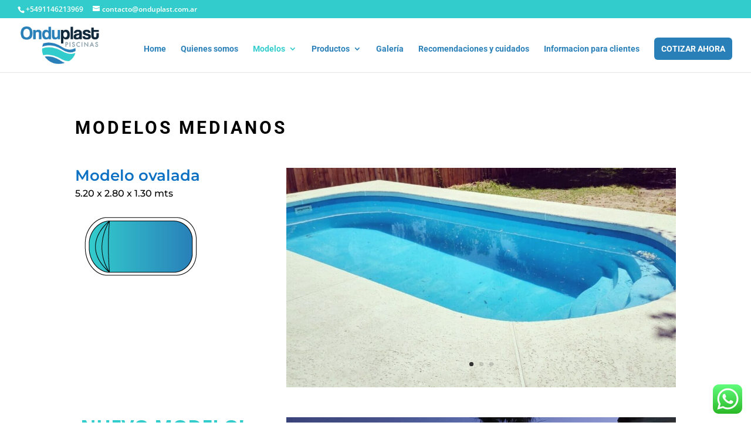

--- FILE ---
content_type: text/html; charset=utf-8
request_url: https://www.google.com/recaptcha/api2/anchor?ar=1&k=6LfnVaYhAAAAAPpwmdnBDDgB4Wp9cfenp25eklfx&co=aHR0cHM6Ly9vbmR1cGxhc3QuY29tLmFyOjQ0Mw..&hl=en&v=PoyoqOPhxBO7pBk68S4YbpHZ&size=invisible&anchor-ms=20000&execute-ms=30000&cb=cy0dprebow64
body_size: 48940
content:
<!DOCTYPE HTML><html dir="ltr" lang="en"><head><meta http-equiv="Content-Type" content="text/html; charset=UTF-8">
<meta http-equiv="X-UA-Compatible" content="IE=edge">
<title>reCAPTCHA</title>
<style type="text/css">
/* cyrillic-ext */
@font-face {
  font-family: 'Roboto';
  font-style: normal;
  font-weight: 400;
  font-stretch: 100%;
  src: url(//fonts.gstatic.com/s/roboto/v48/KFO7CnqEu92Fr1ME7kSn66aGLdTylUAMa3GUBHMdazTgWw.woff2) format('woff2');
  unicode-range: U+0460-052F, U+1C80-1C8A, U+20B4, U+2DE0-2DFF, U+A640-A69F, U+FE2E-FE2F;
}
/* cyrillic */
@font-face {
  font-family: 'Roboto';
  font-style: normal;
  font-weight: 400;
  font-stretch: 100%;
  src: url(//fonts.gstatic.com/s/roboto/v48/KFO7CnqEu92Fr1ME7kSn66aGLdTylUAMa3iUBHMdazTgWw.woff2) format('woff2');
  unicode-range: U+0301, U+0400-045F, U+0490-0491, U+04B0-04B1, U+2116;
}
/* greek-ext */
@font-face {
  font-family: 'Roboto';
  font-style: normal;
  font-weight: 400;
  font-stretch: 100%;
  src: url(//fonts.gstatic.com/s/roboto/v48/KFO7CnqEu92Fr1ME7kSn66aGLdTylUAMa3CUBHMdazTgWw.woff2) format('woff2');
  unicode-range: U+1F00-1FFF;
}
/* greek */
@font-face {
  font-family: 'Roboto';
  font-style: normal;
  font-weight: 400;
  font-stretch: 100%;
  src: url(//fonts.gstatic.com/s/roboto/v48/KFO7CnqEu92Fr1ME7kSn66aGLdTylUAMa3-UBHMdazTgWw.woff2) format('woff2');
  unicode-range: U+0370-0377, U+037A-037F, U+0384-038A, U+038C, U+038E-03A1, U+03A3-03FF;
}
/* math */
@font-face {
  font-family: 'Roboto';
  font-style: normal;
  font-weight: 400;
  font-stretch: 100%;
  src: url(//fonts.gstatic.com/s/roboto/v48/KFO7CnqEu92Fr1ME7kSn66aGLdTylUAMawCUBHMdazTgWw.woff2) format('woff2');
  unicode-range: U+0302-0303, U+0305, U+0307-0308, U+0310, U+0312, U+0315, U+031A, U+0326-0327, U+032C, U+032F-0330, U+0332-0333, U+0338, U+033A, U+0346, U+034D, U+0391-03A1, U+03A3-03A9, U+03B1-03C9, U+03D1, U+03D5-03D6, U+03F0-03F1, U+03F4-03F5, U+2016-2017, U+2034-2038, U+203C, U+2040, U+2043, U+2047, U+2050, U+2057, U+205F, U+2070-2071, U+2074-208E, U+2090-209C, U+20D0-20DC, U+20E1, U+20E5-20EF, U+2100-2112, U+2114-2115, U+2117-2121, U+2123-214F, U+2190, U+2192, U+2194-21AE, U+21B0-21E5, U+21F1-21F2, U+21F4-2211, U+2213-2214, U+2216-22FF, U+2308-230B, U+2310, U+2319, U+231C-2321, U+2336-237A, U+237C, U+2395, U+239B-23B7, U+23D0, U+23DC-23E1, U+2474-2475, U+25AF, U+25B3, U+25B7, U+25BD, U+25C1, U+25CA, U+25CC, U+25FB, U+266D-266F, U+27C0-27FF, U+2900-2AFF, U+2B0E-2B11, U+2B30-2B4C, U+2BFE, U+3030, U+FF5B, U+FF5D, U+1D400-1D7FF, U+1EE00-1EEFF;
}
/* symbols */
@font-face {
  font-family: 'Roboto';
  font-style: normal;
  font-weight: 400;
  font-stretch: 100%;
  src: url(//fonts.gstatic.com/s/roboto/v48/KFO7CnqEu92Fr1ME7kSn66aGLdTylUAMaxKUBHMdazTgWw.woff2) format('woff2');
  unicode-range: U+0001-000C, U+000E-001F, U+007F-009F, U+20DD-20E0, U+20E2-20E4, U+2150-218F, U+2190, U+2192, U+2194-2199, U+21AF, U+21E6-21F0, U+21F3, U+2218-2219, U+2299, U+22C4-22C6, U+2300-243F, U+2440-244A, U+2460-24FF, U+25A0-27BF, U+2800-28FF, U+2921-2922, U+2981, U+29BF, U+29EB, U+2B00-2BFF, U+4DC0-4DFF, U+FFF9-FFFB, U+10140-1018E, U+10190-1019C, U+101A0, U+101D0-101FD, U+102E0-102FB, U+10E60-10E7E, U+1D2C0-1D2D3, U+1D2E0-1D37F, U+1F000-1F0FF, U+1F100-1F1AD, U+1F1E6-1F1FF, U+1F30D-1F30F, U+1F315, U+1F31C, U+1F31E, U+1F320-1F32C, U+1F336, U+1F378, U+1F37D, U+1F382, U+1F393-1F39F, U+1F3A7-1F3A8, U+1F3AC-1F3AF, U+1F3C2, U+1F3C4-1F3C6, U+1F3CA-1F3CE, U+1F3D4-1F3E0, U+1F3ED, U+1F3F1-1F3F3, U+1F3F5-1F3F7, U+1F408, U+1F415, U+1F41F, U+1F426, U+1F43F, U+1F441-1F442, U+1F444, U+1F446-1F449, U+1F44C-1F44E, U+1F453, U+1F46A, U+1F47D, U+1F4A3, U+1F4B0, U+1F4B3, U+1F4B9, U+1F4BB, U+1F4BF, U+1F4C8-1F4CB, U+1F4D6, U+1F4DA, U+1F4DF, U+1F4E3-1F4E6, U+1F4EA-1F4ED, U+1F4F7, U+1F4F9-1F4FB, U+1F4FD-1F4FE, U+1F503, U+1F507-1F50B, U+1F50D, U+1F512-1F513, U+1F53E-1F54A, U+1F54F-1F5FA, U+1F610, U+1F650-1F67F, U+1F687, U+1F68D, U+1F691, U+1F694, U+1F698, U+1F6AD, U+1F6B2, U+1F6B9-1F6BA, U+1F6BC, U+1F6C6-1F6CF, U+1F6D3-1F6D7, U+1F6E0-1F6EA, U+1F6F0-1F6F3, U+1F6F7-1F6FC, U+1F700-1F7FF, U+1F800-1F80B, U+1F810-1F847, U+1F850-1F859, U+1F860-1F887, U+1F890-1F8AD, U+1F8B0-1F8BB, U+1F8C0-1F8C1, U+1F900-1F90B, U+1F93B, U+1F946, U+1F984, U+1F996, U+1F9E9, U+1FA00-1FA6F, U+1FA70-1FA7C, U+1FA80-1FA89, U+1FA8F-1FAC6, U+1FACE-1FADC, U+1FADF-1FAE9, U+1FAF0-1FAF8, U+1FB00-1FBFF;
}
/* vietnamese */
@font-face {
  font-family: 'Roboto';
  font-style: normal;
  font-weight: 400;
  font-stretch: 100%;
  src: url(//fonts.gstatic.com/s/roboto/v48/KFO7CnqEu92Fr1ME7kSn66aGLdTylUAMa3OUBHMdazTgWw.woff2) format('woff2');
  unicode-range: U+0102-0103, U+0110-0111, U+0128-0129, U+0168-0169, U+01A0-01A1, U+01AF-01B0, U+0300-0301, U+0303-0304, U+0308-0309, U+0323, U+0329, U+1EA0-1EF9, U+20AB;
}
/* latin-ext */
@font-face {
  font-family: 'Roboto';
  font-style: normal;
  font-weight: 400;
  font-stretch: 100%;
  src: url(//fonts.gstatic.com/s/roboto/v48/KFO7CnqEu92Fr1ME7kSn66aGLdTylUAMa3KUBHMdazTgWw.woff2) format('woff2');
  unicode-range: U+0100-02BA, U+02BD-02C5, U+02C7-02CC, U+02CE-02D7, U+02DD-02FF, U+0304, U+0308, U+0329, U+1D00-1DBF, U+1E00-1E9F, U+1EF2-1EFF, U+2020, U+20A0-20AB, U+20AD-20C0, U+2113, U+2C60-2C7F, U+A720-A7FF;
}
/* latin */
@font-face {
  font-family: 'Roboto';
  font-style: normal;
  font-weight: 400;
  font-stretch: 100%;
  src: url(//fonts.gstatic.com/s/roboto/v48/KFO7CnqEu92Fr1ME7kSn66aGLdTylUAMa3yUBHMdazQ.woff2) format('woff2');
  unicode-range: U+0000-00FF, U+0131, U+0152-0153, U+02BB-02BC, U+02C6, U+02DA, U+02DC, U+0304, U+0308, U+0329, U+2000-206F, U+20AC, U+2122, U+2191, U+2193, U+2212, U+2215, U+FEFF, U+FFFD;
}
/* cyrillic-ext */
@font-face {
  font-family: 'Roboto';
  font-style: normal;
  font-weight: 500;
  font-stretch: 100%;
  src: url(//fonts.gstatic.com/s/roboto/v48/KFO7CnqEu92Fr1ME7kSn66aGLdTylUAMa3GUBHMdazTgWw.woff2) format('woff2');
  unicode-range: U+0460-052F, U+1C80-1C8A, U+20B4, U+2DE0-2DFF, U+A640-A69F, U+FE2E-FE2F;
}
/* cyrillic */
@font-face {
  font-family: 'Roboto';
  font-style: normal;
  font-weight: 500;
  font-stretch: 100%;
  src: url(//fonts.gstatic.com/s/roboto/v48/KFO7CnqEu92Fr1ME7kSn66aGLdTylUAMa3iUBHMdazTgWw.woff2) format('woff2');
  unicode-range: U+0301, U+0400-045F, U+0490-0491, U+04B0-04B1, U+2116;
}
/* greek-ext */
@font-face {
  font-family: 'Roboto';
  font-style: normal;
  font-weight: 500;
  font-stretch: 100%;
  src: url(//fonts.gstatic.com/s/roboto/v48/KFO7CnqEu92Fr1ME7kSn66aGLdTylUAMa3CUBHMdazTgWw.woff2) format('woff2');
  unicode-range: U+1F00-1FFF;
}
/* greek */
@font-face {
  font-family: 'Roboto';
  font-style: normal;
  font-weight: 500;
  font-stretch: 100%;
  src: url(//fonts.gstatic.com/s/roboto/v48/KFO7CnqEu92Fr1ME7kSn66aGLdTylUAMa3-UBHMdazTgWw.woff2) format('woff2');
  unicode-range: U+0370-0377, U+037A-037F, U+0384-038A, U+038C, U+038E-03A1, U+03A3-03FF;
}
/* math */
@font-face {
  font-family: 'Roboto';
  font-style: normal;
  font-weight: 500;
  font-stretch: 100%;
  src: url(//fonts.gstatic.com/s/roboto/v48/KFO7CnqEu92Fr1ME7kSn66aGLdTylUAMawCUBHMdazTgWw.woff2) format('woff2');
  unicode-range: U+0302-0303, U+0305, U+0307-0308, U+0310, U+0312, U+0315, U+031A, U+0326-0327, U+032C, U+032F-0330, U+0332-0333, U+0338, U+033A, U+0346, U+034D, U+0391-03A1, U+03A3-03A9, U+03B1-03C9, U+03D1, U+03D5-03D6, U+03F0-03F1, U+03F4-03F5, U+2016-2017, U+2034-2038, U+203C, U+2040, U+2043, U+2047, U+2050, U+2057, U+205F, U+2070-2071, U+2074-208E, U+2090-209C, U+20D0-20DC, U+20E1, U+20E5-20EF, U+2100-2112, U+2114-2115, U+2117-2121, U+2123-214F, U+2190, U+2192, U+2194-21AE, U+21B0-21E5, U+21F1-21F2, U+21F4-2211, U+2213-2214, U+2216-22FF, U+2308-230B, U+2310, U+2319, U+231C-2321, U+2336-237A, U+237C, U+2395, U+239B-23B7, U+23D0, U+23DC-23E1, U+2474-2475, U+25AF, U+25B3, U+25B7, U+25BD, U+25C1, U+25CA, U+25CC, U+25FB, U+266D-266F, U+27C0-27FF, U+2900-2AFF, U+2B0E-2B11, U+2B30-2B4C, U+2BFE, U+3030, U+FF5B, U+FF5D, U+1D400-1D7FF, U+1EE00-1EEFF;
}
/* symbols */
@font-face {
  font-family: 'Roboto';
  font-style: normal;
  font-weight: 500;
  font-stretch: 100%;
  src: url(//fonts.gstatic.com/s/roboto/v48/KFO7CnqEu92Fr1ME7kSn66aGLdTylUAMaxKUBHMdazTgWw.woff2) format('woff2');
  unicode-range: U+0001-000C, U+000E-001F, U+007F-009F, U+20DD-20E0, U+20E2-20E4, U+2150-218F, U+2190, U+2192, U+2194-2199, U+21AF, U+21E6-21F0, U+21F3, U+2218-2219, U+2299, U+22C4-22C6, U+2300-243F, U+2440-244A, U+2460-24FF, U+25A0-27BF, U+2800-28FF, U+2921-2922, U+2981, U+29BF, U+29EB, U+2B00-2BFF, U+4DC0-4DFF, U+FFF9-FFFB, U+10140-1018E, U+10190-1019C, U+101A0, U+101D0-101FD, U+102E0-102FB, U+10E60-10E7E, U+1D2C0-1D2D3, U+1D2E0-1D37F, U+1F000-1F0FF, U+1F100-1F1AD, U+1F1E6-1F1FF, U+1F30D-1F30F, U+1F315, U+1F31C, U+1F31E, U+1F320-1F32C, U+1F336, U+1F378, U+1F37D, U+1F382, U+1F393-1F39F, U+1F3A7-1F3A8, U+1F3AC-1F3AF, U+1F3C2, U+1F3C4-1F3C6, U+1F3CA-1F3CE, U+1F3D4-1F3E0, U+1F3ED, U+1F3F1-1F3F3, U+1F3F5-1F3F7, U+1F408, U+1F415, U+1F41F, U+1F426, U+1F43F, U+1F441-1F442, U+1F444, U+1F446-1F449, U+1F44C-1F44E, U+1F453, U+1F46A, U+1F47D, U+1F4A3, U+1F4B0, U+1F4B3, U+1F4B9, U+1F4BB, U+1F4BF, U+1F4C8-1F4CB, U+1F4D6, U+1F4DA, U+1F4DF, U+1F4E3-1F4E6, U+1F4EA-1F4ED, U+1F4F7, U+1F4F9-1F4FB, U+1F4FD-1F4FE, U+1F503, U+1F507-1F50B, U+1F50D, U+1F512-1F513, U+1F53E-1F54A, U+1F54F-1F5FA, U+1F610, U+1F650-1F67F, U+1F687, U+1F68D, U+1F691, U+1F694, U+1F698, U+1F6AD, U+1F6B2, U+1F6B9-1F6BA, U+1F6BC, U+1F6C6-1F6CF, U+1F6D3-1F6D7, U+1F6E0-1F6EA, U+1F6F0-1F6F3, U+1F6F7-1F6FC, U+1F700-1F7FF, U+1F800-1F80B, U+1F810-1F847, U+1F850-1F859, U+1F860-1F887, U+1F890-1F8AD, U+1F8B0-1F8BB, U+1F8C0-1F8C1, U+1F900-1F90B, U+1F93B, U+1F946, U+1F984, U+1F996, U+1F9E9, U+1FA00-1FA6F, U+1FA70-1FA7C, U+1FA80-1FA89, U+1FA8F-1FAC6, U+1FACE-1FADC, U+1FADF-1FAE9, U+1FAF0-1FAF8, U+1FB00-1FBFF;
}
/* vietnamese */
@font-face {
  font-family: 'Roboto';
  font-style: normal;
  font-weight: 500;
  font-stretch: 100%;
  src: url(//fonts.gstatic.com/s/roboto/v48/KFO7CnqEu92Fr1ME7kSn66aGLdTylUAMa3OUBHMdazTgWw.woff2) format('woff2');
  unicode-range: U+0102-0103, U+0110-0111, U+0128-0129, U+0168-0169, U+01A0-01A1, U+01AF-01B0, U+0300-0301, U+0303-0304, U+0308-0309, U+0323, U+0329, U+1EA0-1EF9, U+20AB;
}
/* latin-ext */
@font-face {
  font-family: 'Roboto';
  font-style: normal;
  font-weight: 500;
  font-stretch: 100%;
  src: url(//fonts.gstatic.com/s/roboto/v48/KFO7CnqEu92Fr1ME7kSn66aGLdTylUAMa3KUBHMdazTgWw.woff2) format('woff2');
  unicode-range: U+0100-02BA, U+02BD-02C5, U+02C7-02CC, U+02CE-02D7, U+02DD-02FF, U+0304, U+0308, U+0329, U+1D00-1DBF, U+1E00-1E9F, U+1EF2-1EFF, U+2020, U+20A0-20AB, U+20AD-20C0, U+2113, U+2C60-2C7F, U+A720-A7FF;
}
/* latin */
@font-face {
  font-family: 'Roboto';
  font-style: normal;
  font-weight: 500;
  font-stretch: 100%;
  src: url(//fonts.gstatic.com/s/roboto/v48/KFO7CnqEu92Fr1ME7kSn66aGLdTylUAMa3yUBHMdazQ.woff2) format('woff2');
  unicode-range: U+0000-00FF, U+0131, U+0152-0153, U+02BB-02BC, U+02C6, U+02DA, U+02DC, U+0304, U+0308, U+0329, U+2000-206F, U+20AC, U+2122, U+2191, U+2193, U+2212, U+2215, U+FEFF, U+FFFD;
}
/* cyrillic-ext */
@font-face {
  font-family: 'Roboto';
  font-style: normal;
  font-weight: 900;
  font-stretch: 100%;
  src: url(//fonts.gstatic.com/s/roboto/v48/KFO7CnqEu92Fr1ME7kSn66aGLdTylUAMa3GUBHMdazTgWw.woff2) format('woff2');
  unicode-range: U+0460-052F, U+1C80-1C8A, U+20B4, U+2DE0-2DFF, U+A640-A69F, U+FE2E-FE2F;
}
/* cyrillic */
@font-face {
  font-family: 'Roboto';
  font-style: normal;
  font-weight: 900;
  font-stretch: 100%;
  src: url(//fonts.gstatic.com/s/roboto/v48/KFO7CnqEu92Fr1ME7kSn66aGLdTylUAMa3iUBHMdazTgWw.woff2) format('woff2');
  unicode-range: U+0301, U+0400-045F, U+0490-0491, U+04B0-04B1, U+2116;
}
/* greek-ext */
@font-face {
  font-family: 'Roboto';
  font-style: normal;
  font-weight: 900;
  font-stretch: 100%;
  src: url(//fonts.gstatic.com/s/roboto/v48/KFO7CnqEu92Fr1ME7kSn66aGLdTylUAMa3CUBHMdazTgWw.woff2) format('woff2');
  unicode-range: U+1F00-1FFF;
}
/* greek */
@font-face {
  font-family: 'Roboto';
  font-style: normal;
  font-weight: 900;
  font-stretch: 100%;
  src: url(//fonts.gstatic.com/s/roboto/v48/KFO7CnqEu92Fr1ME7kSn66aGLdTylUAMa3-UBHMdazTgWw.woff2) format('woff2');
  unicode-range: U+0370-0377, U+037A-037F, U+0384-038A, U+038C, U+038E-03A1, U+03A3-03FF;
}
/* math */
@font-face {
  font-family: 'Roboto';
  font-style: normal;
  font-weight: 900;
  font-stretch: 100%;
  src: url(//fonts.gstatic.com/s/roboto/v48/KFO7CnqEu92Fr1ME7kSn66aGLdTylUAMawCUBHMdazTgWw.woff2) format('woff2');
  unicode-range: U+0302-0303, U+0305, U+0307-0308, U+0310, U+0312, U+0315, U+031A, U+0326-0327, U+032C, U+032F-0330, U+0332-0333, U+0338, U+033A, U+0346, U+034D, U+0391-03A1, U+03A3-03A9, U+03B1-03C9, U+03D1, U+03D5-03D6, U+03F0-03F1, U+03F4-03F5, U+2016-2017, U+2034-2038, U+203C, U+2040, U+2043, U+2047, U+2050, U+2057, U+205F, U+2070-2071, U+2074-208E, U+2090-209C, U+20D0-20DC, U+20E1, U+20E5-20EF, U+2100-2112, U+2114-2115, U+2117-2121, U+2123-214F, U+2190, U+2192, U+2194-21AE, U+21B0-21E5, U+21F1-21F2, U+21F4-2211, U+2213-2214, U+2216-22FF, U+2308-230B, U+2310, U+2319, U+231C-2321, U+2336-237A, U+237C, U+2395, U+239B-23B7, U+23D0, U+23DC-23E1, U+2474-2475, U+25AF, U+25B3, U+25B7, U+25BD, U+25C1, U+25CA, U+25CC, U+25FB, U+266D-266F, U+27C0-27FF, U+2900-2AFF, U+2B0E-2B11, U+2B30-2B4C, U+2BFE, U+3030, U+FF5B, U+FF5D, U+1D400-1D7FF, U+1EE00-1EEFF;
}
/* symbols */
@font-face {
  font-family: 'Roboto';
  font-style: normal;
  font-weight: 900;
  font-stretch: 100%;
  src: url(//fonts.gstatic.com/s/roboto/v48/KFO7CnqEu92Fr1ME7kSn66aGLdTylUAMaxKUBHMdazTgWw.woff2) format('woff2');
  unicode-range: U+0001-000C, U+000E-001F, U+007F-009F, U+20DD-20E0, U+20E2-20E4, U+2150-218F, U+2190, U+2192, U+2194-2199, U+21AF, U+21E6-21F0, U+21F3, U+2218-2219, U+2299, U+22C4-22C6, U+2300-243F, U+2440-244A, U+2460-24FF, U+25A0-27BF, U+2800-28FF, U+2921-2922, U+2981, U+29BF, U+29EB, U+2B00-2BFF, U+4DC0-4DFF, U+FFF9-FFFB, U+10140-1018E, U+10190-1019C, U+101A0, U+101D0-101FD, U+102E0-102FB, U+10E60-10E7E, U+1D2C0-1D2D3, U+1D2E0-1D37F, U+1F000-1F0FF, U+1F100-1F1AD, U+1F1E6-1F1FF, U+1F30D-1F30F, U+1F315, U+1F31C, U+1F31E, U+1F320-1F32C, U+1F336, U+1F378, U+1F37D, U+1F382, U+1F393-1F39F, U+1F3A7-1F3A8, U+1F3AC-1F3AF, U+1F3C2, U+1F3C4-1F3C6, U+1F3CA-1F3CE, U+1F3D4-1F3E0, U+1F3ED, U+1F3F1-1F3F3, U+1F3F5-1F3F7, U+1F408, U+1F415, U+1F41F, U+1F426, U+1F43F, U+1F441-1F442, U+1F444, U+1F446-1F449, U+1F44C-1F44E, U+1F453, U+1F46A, U+1F47D, U+1F4A3, U+1F4B0, U+1F4B3, U+1F4B9, U+1F4BB, U+1F4BF, U+1F4C8-1F4CB, U+1F4D6, U+1F4DA, U+1F4DF, U+1F4E3-1F4E6, U+1F4EA-1F4ED, U+1F4F7, U+1F4F9-1F4FB, U+1F4FD-1F4FE, U+1F503, U+1F507-1F50B, U+1F50D, U+1F512-1F513, U+1F53E-1F54A, U+1F54F-1F5FA, U+1F610, U+1F650-1F67F, U+1F687, U+1F68D, U+1F691, U+1F694, U+1F698, U+1F6AD, U+1F6B2, U+1F6B9-1F6BA, U+1F6BC, U+1F6C6-1F6CF, U+1F6D3-1F6D7, U+1F6E0-1F6EA, U+1F6F0-1F6F3, U+1F6F7-1F6FC, U+1F700-1F7FF, U+1F800-1F80B, U+1F810-1F847, U+1F850-1F859, U+1F860-1F887, U+1F890-1F8AD, U+1F8B0-1F8BB, U+1F8C0-1F8C1, U+1F900-1F90B, U+1F93B, U+1F946, U+1F984, U+1F996, U+1F9E9, U+1FA00-1FA6F, U+1FA70-1FA7C, U+1FA80-1FA89, U+1FA8F-1FAC6, U+1FACE-1FADC, U+1FADF-1FAE9, U+1FAF0-1FAF8, U+1FB00-1FBFF;
}
/* vietnamese */
@font-face {
  font-family: 'Roboto';
  font-style: normal;
  font-weight: 900;
  font-stretch: 100%;
  src: url(//fonts.gstatic.com/s/roboto/v48/KFO7CnqEu92Fr1ME7kSn66aGLdTylUAMa3OUBHMdazTgWw.woff2) format('woff2');
  unicode-range: U+0102-0103, U+0110-0111, U+0128-0129, U+0168-0169, U+01A0-01A1, U+01AF-01B0, U+0300-0301, U+0303-0304, U+0308-0309, U+0323, U+0329, U+1EA0-1EF9, U+20AB;
}
/* latin-ext */
@font-face {
  font-family: 'Roboto';
  font-style: normal;
  font-weight: 900;
  font-stretch: 100%;
  src: url(//fonts.gstatic.com/s/roboto/v48/KFO7CnqEu92Fr1ME7kSn66aGLdTylUAMa3KUBHMdazTgWw.woff2) format('woff2');
  unicode-range: U+0100-02BA, U+02BD-02C5, U+02C7-02CC, U+02CE-02D7, U+02DD-02FF, U+0304, U+0308, U+0329, U+1D00-1DBF, U+1E00-1E9F, U+1EF2-1EFF, U+2020, U+20A0-20AB, U+20AD-20C0, U+2113, U+2C60-2C7F, U+A720-A7FF;
}
/* latin */
@font-face {
  font-family: 'Roboto';
  font-style: normal;
  font-weight: 900;
  font-stretch: 100%;
  src: url(//fonts.gstatic.com/s/roboto/v48/KFO7CnqEu92Fr1ME7kSn66aGLdTylUAMa3yUBHMdazQ.woff2) format('woff2');
  unicode-range: U+0000-00FF, U+0131, U+0152-0153, U+02BB-02BC, U+02C6, U+02DA, U+02DC, U+0304, U+0308, U+0329, U+2000-206F, U+20AC, U+2122, U+2191, U+2193, U+2212, U+2215, U+FEFF, U+FFFD;
}

</style>
<link rel="stylesheet" type="text/css" href="https://www.gstatic.com/recaptcha/releases/PoyoqOPhxBO7pBk68S4YbpHZ/styles__ltr.css">
<script nonce="sFyRY1LIl3hQkwp6ocki-w" type="text/javascript">window['__recaptcha_api'] = 'https://www.google.com/recaptcha/api2/';</script>
<script type="text/javascript" src="https://www.gstatic.com/recaptcha/releases/PoyoqOPhxBO7pBk68S4YbpHZ/recaptcha__en.js" nonce="sFyRY1LIl3hQkwp6ocki-w">
      
    </script></head>
<body><div id="rc-anchor-alert" class="rc-anchor-alert"></div>
<input type="hidden" id="recaptcha-token" value="[base64]">
<script type="text/javascript" nonce="sFyRY1LIl3hQkwp6ocki-w">
      recaptcha.anchor.Main.init("[\x22ainput\x22,[\x22bgdata\x22,\x22\x22,\[base64]/[base64]/[base64]/ZyhXLGgpOnEoW04sMjEsbF0sVywwKSxoKSxmYWxzZSxmYWxzZSl9Y2F0Y2goayl7RygzNTgsVyk/[base64]/[base64]/[base64]/[base64]/[base64]/[base64]/[base64]/bmV3IEJbT10oRFswXSk6dz09Mj9uZXcgQltPXShEWzBdLERbMV0pOnc9PTM/bmV3IEJbT10oRFswXSxEWzFdLERbMl0pOnc9PTQ/[base64]/[base64]/[base64]/[base64]/[base64]\\u003d\x22,\[base64]\x22,\x22YsOzwq1Ef3ZHw7tKIXLDoMOCw47Do8OZCGDCgDbDukTChsOowoIGUCHDkcOLw6xXw7nDt14oHsKjw7EaJw3DsnJmwovCo8OLBsKMVcKVw7klU8Ogw4TDqcOkw7JTbMKPw4DDrhZ4TMK9wq7Cil7ClcK0SXN/ecOBIsKcw69rCsKFwr4zUUIGw6sjwqMfw5/ChT7DssKHOFUcwpUTw7gRwpgRw6xLJsKkbsKKVcORwr0ww4o3wrrDqn96woF1w6nCuBrCqCYLcj9+w4tKGsKVwrDCmMO0wo7DrsKZw4EnwoxTw6Zuw4EAw7bCkFTCu8KuNsK+bWd/e8KJwqJ/T8OAPBpWQsOccQvCtBIUwq93XsK9JGzCvzfCosKKH8O/w6/DkELDqiHDuANnOsO6w5jCnUlkbEPCkMKIDMK7w68ew7thw7HCkMKkDnQSJ3l6FcKIRsOSLsOCV8OyWBl/[base64]/wpTCoEUAw6tXYcOSwpwIwqA0WRJlwpYdEAkfAznCisO1w5AUw4XCjlReBsK6acKmwpNVDiHCgyYMw5wRBcOnwo1XBE/[base64]/[base64]/wrNcLwPDvWzDgV9WEWRdDsKYWcKNwrLCkWAVGhfCtcKEw6DDlCTCqsKfw4TCpjJ8w6R/K8OWAAl6fcOFasOjw4PCqyXCjl0RH13Cr8OBMU1he2N+w4HCm8OHOsOfw44pw4INGHs9ccKwcMKYw5rCr8KsG8Kzwp0swqXDgi7DgMOaw7HDlFQbwr02wr/DnMKEHVo7B8OuC8KISsOywrxSw4opDAnDuVY8TMKSw59hwqjDnx3CkTrDqTbCl8O9wrLCusOmTyoxVMOjw4nDtsORwo/Ch8Oxc1TCpmHDqcOHZsKvw7RXwoTCsMOywqp1w6h2VxUKwqnDj8OwO8KZw7VwwrrDoU/ClznCk8OOw5TDjsOAUMKdwqRowp7Cj8Ocw5VGwpPDhC/DoTDDjjUUwrbCplPCtnxCVMKwZsORwoRLw5/DtsOOSsKaIkBxUsODwrXDrsKlw7rCq8KbwpTCo8OMI8KgaWHCjEPDl8OQw6/CssK/woTDl8KRBcOxwp4ZFEAyMl7Cs8KkP8OWw69hwqQHw67DmMK2w4NKwqrDi8K1TMODw5RNw5VgSMO6Y0PCrnXCpSJ5w4DCsMOkIi3DkgskCUPCmcKyTsOvwpZGw4PCvcOuOARXJ8ObHnBiRMOICX7DoABRw57CoUdwwoTCmDPCiThfwpBYwq7Dp8OSwojCjAEOd8OPecK/[base64]/CtsKSQ27DoWjCkw/Cgyciw5DDv2XDgz7DhGnCt8KXw4vCi2U5WsOtwqrDqThjwpPDgDbChC3DmcKnTMK9TUnDiMOTw6HDpkjDpT0Gwrp/[base64]/woltwpcOOMOsV8KywprDkTERb8OwVD7ClMKJwqPCg8OTwqrDu8O5wpfDmxDDr8KfGsK2woRpw73CpUPDlV3DpXdEw79uUMOdPHrDhsOrw4hTW8KDMkzCoSk6w6DDqsKQd8Oww593PsOhw6dtQMOTwrU6VcKGPsK7cyhxwpXDsSDDtMOIA8Kswq/[base64]/KcKsw4kNw7oBw4LCv8OQw7opw4TCp8OawrfCnMK6RsOfw4guEnQXR8O6FV/CuD/CsiLDh8KgY08vwqIgw5gMw7PCgBJqw4PCgcKMwqUJM8O6wp/DihoWwpp/[base64]/em4qw73CvMOWwpAnDsOFw5vCmXZIRcOow60UAMKawoR/BsOUwrLCiGbCv8OLU8OWNEfDhD4Ow7rClE/Dq1QJw757aFFicRhtw5lXRRB4w7XDoQ5SJsKERsK4EiFpGTTDkMKewqRmwrTDuWA+wqHChShyHsKkScKwbH3Ct3fDjMKGHsKAwrHDuMOyGcOibMKcMV8Aw6x0wqTCpx5Va8OcwrErwo7Ct8OKHyLDocOMwrdxB1HCtgtrwqDDu3nDsMOmecOKScOrKcKdWj/DnGQyF8KucsO+wrXDmmlWPMOfwpxnJADCmcO1wofDn8OWNBFvwojCiF/[base64]/CjcOrw5/DgMOJSMKyN8OZw5xCwqsCL2ZBSMOEMcO9w4gKYUk/EgkvOcKzLSYnWDLDisKlwrsMwqggGhHDoMOkesO8BMK+w6/DlsKRCSJnw6rCrRJdwpJAFsKZXsKow5/[base64]/[base64]/DmxleRXLCikQBwpBMw77CiGFjVxdtwqHCky4beVoXF8OhM8OGw5Mnw6zDlB/DmERRw6vDmxcxw4rCmi8XMMOKwpkMw5/Cn8OVw4PCqcKpBMO0w47CjnoCw59dw6lHBMKNGsKvwp89FcORw5k/wpgiG8OXw4oDRBPDg8Oww4wUw4w2H8KwesO6w6nCtsOcaU57WCPDqiDCqy/Cj8KmRMOGwoHDr8OcGxUHLBDCjQw5CSQiKcKew4oTwok3UzM7OcORwqQrWMOkwpdGQ8Omw7sCw7fCjynCuQRWE8KDwoLCpsK4w7PDp8Olwr7CssKbw57DncKZw4lUw5BIMMOPKMK2w7BJwrLCrgMMMXIZN8O8VT13U8K8Mz/Dox1jT3UnwoPCmMK9w7nCsMK+TcOrdsKeXVBtw4tkwprCgkkgQ8KsSnjDnlDDmcKPBG/Co8KRAsO6VDpsCsOBI8OXOFrDvgE4wqgvwq4jRsO+w6vCs8KZw5PDuMO8wo8cwqlnwoTCmGzDl8ObwoDCkxzCvcOOwq4JZsO2HDDCiMKPL8KybMK6wpzCsy3CiMOia8KNJnArw7TDvMOFw7s0O8K9w6fCkTvDkMKtHcKJw51zw6zCiMOxwqLCnTYfw4olw4/DicOPEsKTw5HCkMKKZcOZCCx+w5tPwpJFwpXDlSXCicOSJikaw4rDpsKmSwIyw4jChsODw7s5woHDocOLw5rDtVtPWXnCkgFewp/DqMO8TgjClMO/[base64]/CkcK1w5UcIjXCi8K6wrrDv8KYwrfDmSgow7Y9w7vDghPDvMOEU3BLel4aw79dcMKww5dHcXzDsMKxwpTDkEp4FMKtJsKyw5olw7lxMcKRFGDDjRUQY8Okwo5YwrU3RX96wrcOaRfChjLDhMK6w7VzDcOjWmzDucOww6/CggDCvcOOwoPDusOTGsO8flDCusKdwqXCigEPOlbCu1bCmyTCosKjK2t3G8OKHsOLaC0WAgt3w4RFI1LCoC58WntPEMKNVR/[base64]/Dh3nDtnrCuWdjf8KZw7JCJcO6OEwqwpDDvMKGO1FbcMKEPcKTwqjDtQPCrD0/[base64]/CjEJKwrnDlsOxbsOxQk3CpjXDsgDCqMKSDEbDusOtK8O+w4FESxczaAnCuMOubAvDv1wWLC9eD17CiU3Du8KJNsKtIsKRf2PDoyjCohLDgHNDwooDRMOkRsOww7bCuhINVVTDu8KxKg17w7BWwoYBw60iYnEzwpQNaVvCsA/ClkRJwrLDpMKWw5hpw6PDtcOcTiw2AcKHVMKjwoNsb8K/w79mICIiw6DCtnEySsOXBsKgAsOMwqk0UcKWwo/CuSsENh0ufMKmJ8OMw7BTO0XDuQ8oNcOVw6DClRnDlBJHwqnDrQzCucKfw6PDpBE0X31OIsOZwq8IIsKLwrHDhcKdwrzDkzsMw6d3VHYpHcOrw7vCsnZ3U8Ovwr7Dmng/NVjCvQgZRcO/[base64]/Csi7Dv8Kzwr/DrcKUGMKQS8KANXvDt0PCu8O6w43DpMKyJSfCuMOzU8KjwqvDrT/CtsKNTcK0G3NccyIZJcKHw6/ClnLCqcO8DMKlwp/CizTDssKJwrY/wql0w7EbNcOSCj7DhcKFw4XCo8O9w7odw7EuARzCqnwAZsOSw4nCt2jDgsOBKsO6Q8Oewopdw7/DqVvDoW9YVcKucMOFE1BiEsKpIcOUwrcxD8O+blfDp8KEw4fDmsKVcGfDohMzT8KHIG/[base64]/DiMKbLyAsBkAIwrfDkcKIw6fCqcOAwp0ww5fDp8O8wr98UMK9w5nDo8K7wqjCv1F+wpjCmcKDbMOBBMKbw5/DmcOEfsOpfhw5SBjDhUE2w7AOwpvDhxfDgBXCr8Oyw7TDgCvDs8O0YB7DqDtdwrQGH8ODeVzDtg3Cgk1lIcOnBBTCpjB+w67Chlokw4/CrxHDp0pswp0CaxQ6wr03wqhlTRPDoHlESsOcw5AAwojDq8KoXcOjYsKVw5/[base64]/CqlFqVjHDh8OawoxqdFHCi3HCiGnDssONZMOTa8Olw58lFMK0P8KWw7sgwr7DihtZwq1HP8Ofwp7Dk8O6YMOzZ8ODZxXCqMK3ZcO1w65xw7VBInIfecKXw5PCpX/Cq2XDkFfDmsOFwqhzwo9dwoPCqGdEDl52w7NodHLCjwAeQinDnQ7CikhHH1ohVFXCp8OWIcOPbMO5w4/Drw7DvcKVQ8O3w6tWJsOgUHXDocKoYDU8KsO/AxTDvsO8TRTCscKXw4nDj8OFLcKpGMKvWnE7ERzDvcO2IFnChcK3w5nCqMOOWy7CnQ8wG8KtIB/CosO3wrVzHMOVw5Y/FMKBM8Ovw6/DosKfw7PCn8OBwpsLXsKOwolhMDYMw4fCrMOzb09YfBw0wpINwqoxecKqcsOlw4pbGsOHwrQRw6kmwo7Chmlbw4s5w789B1gtwqjCoGZEZ8O/w5xwwpkdwr97NMOCw7TDkMOyw5UycsK2D0nDiAHDlcOzwr7DrE/CikHDp8KNw4rCj3bDvQ/DgFjDnMKVwojDiMOIEMKSwqQ6G8OCPcKlXsOieMK1w4gSwrkXw67DvMOpwoZ5EsKGw57DkgNpWcKnw7FOwqMJw7M4w6lAVsOQE8OxBcObFz4cbiNQcA7DsCTDrcOaVMOtwoYPayhlfMO7wpbDrmnDgkRMWcK9w5HCmMKAw5PDs8Kmd8ORw4/DtHrCvMK9w7TDiFAjHMOdwrI1wpASwqNvwodOwr99woYvHARdR8KsA8KNwrJEaMKow7zCqMOEw6jDusKJLMK+OUbDucK3dRJ0KcOVRyHDkMKPYsOwJixiJsOKBnclwpTDqyUIasK4w7ICw5vCg8KpwoTCjsK1w4nChjPCiR/CvcOmOCVGAXM5wpnChhPDnU3CtRXCssKfw6UDw4APw5RQekJsbhLCkGMlw70uw5gPw7vDsRTCgHPDicKeT0xuw4HCp8Ofw5nDmVjCkMKCSMKVw79Wwo5ffgxDI8K+w47DnMKuwo/DmsKKZcOqUE7DihBzwpjDqcOUMMO4w4xuw5xhYcOVw75aGHPChMOLw7JHb8K4TBvDtsKICiQTVSVEBH3Cq3pgMUfCq8KzClZQWsOPUsOww4/CpXHDrMOJw6cAw6vCrRzCv8KPDm/[base64]/DgsKyRn0vVsKtX8Ofw4fDhsOMHsKnw7AFSsKLwqVZN8OYw77DhSFcw5/DrsKwZsOTw51vwqFUw5fCp8OPacOXwq5Zw5LDlMO8C1TCintMw4XCs8OxfCPDmBrChMKEYsOMKgzDpsKiLcOARC4cwq0eMcK8KH8/wqVMbDxew50Ow4VOIcK3KcOxw4d/blDDmGDCnyREwrfCtsOuw54VO8KUwojCt0bDjXPCoiJrGsOvw5PCugLCtcOLHsKhFcKTw5oRwoNjDExfHlPDi8K5MGDDnsOuwqzCqMOwNmV0TcO5w5s/wpLCtGJ0fxtjwp83w5EuC2ZPTMKiwqA2XX7CiEDCviUCwq3DqsOfw4ksw5zDlCdzw4LCmcKDasOGEHgjDFYtw4HDthXDkldsUg/[base64]/[base64]/DnE5HdsOVdE1zF8Kow7fCucKlQWzDtgfDiATCrMKww6Vawrk/[base64]/[base64]/[base64]/wqrCuwHCt8OTKUrCgMKPw4MLw7/Cmx3CgcKeFMOmw5FlAGwbwqvCsz1gVjLClSoAShkww6A2w6rDmMObw5YgCnkbFzUCwr7DjEHCtDspaMKhBgDCmsOuQADCuRLDlMODHzhTJMObw7vDmk5swqvCmMOVK8O5w7HCqMK/w6ZOwqfDh8KUbgrDrFpwwrvDi8OVw60jIl/DicOxJMKAw7dDTsOUw5/[base64]/w53Cj0zCtA7CpH0nYhYkESQawqXCp8OrwooMw4zClcK/[base64]/WsOzTcOXTsKUwqTChFDDhxtubj7ChcKgUD7DtMOjw7bCgsO7YDrDmMOwczUAR1/[base64]/DrylVw4M8w6IBw4IywoVOXMKlJXR+wppIwoJ8Di7Ch8OJw7fChgMFw6J3fsOgworDvMKsRxFpw7fCsxvDkijCscKIeR5NwrHCqTVDw7/CuyFEYULDrcOzwrw5wq3CjsONwrovwqEaIMOrwoXCjWLDg8KhwoHCnsOcw6Znw41WWA/CgzQ6woVgw7QwH1nCsT0pI8OeYi8fZAjDmsKTwrzCkm/ClsOXw5UeOMOuPcKuwqJMw6rDmMKmNMKVw4M8w54Aw5phXmDDvANAwosSw7MxwrXDk8OAD8K/wofDqhl+w7dkaMKhZwrCgANow4QzOk5Lw5XCtgFzXcKnNMKLfMKpUcKmalzDtzPDgsODPsKNJRHCpGHDmsKzNcOaw7lPV8KNUMKSwobCg8O+wog0O8OPwrjDgSTCnMO/[base64]/Dq8ORcMOlGcO4w5VeWcKTw5xZGEx5DnHCnBgsQxBKwqIBSw4KDxh2N3Ujw4g8w6oJw5gxwrbCnRgZw4x8w5RwQsOHw7IGF8KCOsOCw4wqw4hRf08Xwqh3BcK3w4V5w4vDoXR7wr1HdsKvYQ0Yw4PClcOweMKGwoAYGFk1LcKlaHHDoh9/wrzCtsOyLUXClRrCvcOmA8K0UMKhHsOrwoTCs3E6wqQtwozDoHXCvsOMEcO1wovChcO2w58tw4Vcw5k2Mx3CpMOwFcKTEMOrfiTDhx3DjMKJw5bCtX4Jwo1Sw7/DqMO+wrB3wq7CoMKZdsKqRsO+YcKFVFPDmF1gw5XDoEFJWwzCg8OpfzpgY8OHccKXwrJpfXvCjsKkD8OSLy/DpVPDlMKVw7bCh3cjwpgiwoJ9woHDpzTCicK+HRABwrMUwrrDncOCwqbClsK4wp1+wrPDrsKyw6vDiMKkwpvDvhnCr1BhP3Ifw7TDgsOZw5EcSVYwfATChg04IcK9w7M9w5/DusKkw4nDosOgw4JBw44dJMOiwpQUw6toJcO2wrDCnWDCm8Oyw6nDs8OLT8K0Y8Oywp5GLsOrAsOHS1vDkcK8w6/DuhvCvMKPwpExwpLCu8KJwqzDrHF4wo/DpcOcMsO0bcOdBMOaM8OQw65rwpnCqMKGw6fCgMOOwo/Dn8KvNMK+w4YzwotSHMKswrY3wobCllkKSU0Zw55two9aNy19acODwp7Cq8KDw7rClCDDnQobKsOHYMOHT8Orw6jCgcOTVTTDgUZ9AB/Dt8OEMMO2HkAET8O/BHbDpMOUBcKawqDChsKxF8KWwrPCulTCly/Dq13CvsOxwpTDpcO6E0EqL01LITLCksO7w6vCjcKlw7vDhsOzecKkSQ5sHi9uwpw7ScOCIwXDl8K+wocwwp7Cq18ewoTCkMKwwo7Ckj7DkMOhw6XCtcO9wrpVwrRjM8Kiwo/[base64]/CpsOuwo5YwoF3wofDncOEwpXDi1sow68QwoMMcsK3BsOkTxoGJMKIw4vChCEhdlHCusOISwcge8KWcEI8wpNmClLDkcKQcsKgXyHCv0XClVcMKsOrwp4ICxQ1J0DDksOsAVfCu8ONwrtVBcK6wqTDicO/dcOSScKxwoLCm8KLwrDDikt0w4XCpcOWYcKDcsO1WsKFEjzCkWvCscKRSsOxJWUmwoBhw6/CkgzDkH0iO8K4DUPCuFwHw7o0Jm7DnA3Cs33CjmfDi8Oiw7XDpMOpworClwfDnWnClsOOwqlGHMKpw50sw6/CmHFXwp56JjTDhnbDrcKlwoU1LkjCrg/Dm8K6Q2DDvks6D0Z/woIgEMOFw5DDu8OMc8KCGDtdPTc/woVIw5nCusOmPlNQR8KQw49Ow6FSYl0LGVXDnMKLRCE6WCPDqMOLw6zDmH3CpsOSZjBFHl/DlcObdkXCr8O7wpPDih7Di3NzVMKww6BNw6TDnTgowozDj3tFD8OGwopMw6t0w757BMKcbMKgMsOSYMK0wogvwpAIw6skccO6NMOmJcODw6rDicKqwrvDnEdQw6/[base64]/[base64]/w7nDh8KTaMOcw5JSwpkSw5x4AMK9w6h5w7s8w5hcW8ObBT1kUMK1w48YwqDDrsO5w6Yuw47DqQXDkRjCpsOnE3pvLcOMQ8KQFGU8w7tbwo18wpQfwpc0wqrClyjCm8OTLMOLw6hcw6nCuMKqf8Ktw5PDjzZQYyLDoxHCqsK3DcK0EcOyNBlww4hbw7DDrEYkwo/Ds35zZMOQQUzCk8OAB8OQa3ppCsOow4AMw7MXwqXDlRDDvQ9+wp4VSkXCpsOIw5PDsMKKwqhqcGAuw4FrwrTDiMOKw4wDwoNhwpXCn0YzwrNqw4tuwoocw7REwr/Cn8KsOkDCh1NLwqFZRwoTwpXCosO8WcKUF2fDpsOTJsKSwrvDucO9CsK1w6zCoMOTwrNAw7MzKMOkw6Ydwr0dMhpcS1puAcK7TmjDlsKbS8OER8Kfw4sJw4V9ZA0sbMO/wrXDjS0vIcKAw53Cg8OuwqfDog8twq/CukATwogMw7Bgw6XDmMOFwrgJdMKQIw8VcBvDhCpnw4sHA1Npwp/ClMKBw4/DoU48w6vChMOTL3/[base64]/[base64]/[base64]/Drxx5wqnCrcKAe190w7d/[base64]/[base64]/[base64]/wq7CncK+wr9vwpdePcKgHcOBbcOjw6xUwqjDph7CtsOnABTCr3LCncKpfgPDk8OsQMOowojCqcO3w68DwqBZZkHDtMO8Jg0sworCiyTCmkPDjnMVETN/wqrDvlsSImPDiGrDl8OdfBFUw7dfCyBnQcKnA8K/DXPCuiLDuMO+w7B8wp9eVARWw6E/[base64]/Cr0LDm8OgwpJNw7Naw4gyW8KzZ8OKPMKbdzvCqMOyw5HDliHCucKbwpsiw6TDtG/Di8K8wonDn8O5w5XCvMOKWsOJKsO1KBsVw4E8w6BWVnPCrQ3DmzzCh8O/w7I8TsOIC0g0woc1O8OpI1Mcw6jCnMOdw4LCnsONw44UcsOkwrHCk1zDjsOQRcO5Gy/DucO4VTjCkcKuw4x2wrXCnsO/wrIOPj7CvsKKZDorw7jCuVNFw6LDuUFaNV8rw5FfwpAVd8O2J1/CmHfDr8Obwo3ClC1gw5bDocKDw6jCksOYQMO/dErCu8KiwpTCgcOgw7VSwqTCnwZfRXV/woHDq8KwO1oyGsKowqdcdnjChsOVPHjDtXp5wrc9wrNFwoYSEE0hwrzDsMKmS2DDngIGw7zCpx9sCsOOw7vCqMKrwpN9w6Epd8O/eSjCjn7DtBAJPsKQw7Abw57DnHVSw7RLU8Kww6fCoMKRLS/[base64]/wprCpkDCoTN5WG5DcF3DskbDvMOPB8OOw6fCkcOkwrPCksKSwr1SVxg7ER1vZGEaJ8O4wrHCnBHDr34Swp9/w6bDt8Kyw5oYw5nCvMOLeFMAw5ojMsKqASLDq8OjFcK2ZQNtw5jDmgDDm8O4UkQtIMKVwrDDpxdTwrnCocO3wp5Ow5jCpVtnNcK+FcOBMnbDmcKqSEtAwqE1f8OsMmTDtGRHwqY8wq48wr9zbDnCnSzCpXDDrQLDumXDjMOMDhdudyBiw7vDsWVpw7HCnsOEw6U/wqjDjMOaU14ow61owrhxfsKuJWLCum7DlcK+Qn9gBmrDrsKKZArCnXsGw4kGw6UZLhwxP3zCn8KmY3LCnsK6UMKFYMO7wq0NdMKOSGgTw6TDh0vDvRItw74XWiZIw4Ntwp/CvQvDljQLEUVsw6DDhMKrw7BlwrNjNcKCwpMwwpfCn8OKw7PDljDDtsKew6bCqG4/[base64]/w6rDlQjDgn7DqxACw4NmwrrCuxbDs8Khe8OLwo/[base64]/ClcKDw6zCty9XwqLDonjCj8KXEsKsw6vDrcKxwq/DoGIywp1/wrHCtMOzF8Kowq/CtRgYVA83ZsOtwqJQajUtwop1R8KOw7PCkMO4HU/DucKZVsKYc8KhAUUCwqXChcKJdlnCpcKMdULCssO4T8KywoQESBzCnMKBwqbDvcOdVMKfw7sAw4xbAA4cE1xOwqLCh8OEXEBtR8O0w5zCtsO3wqN7wqvDl3JUJcKYw7JgCxrCnsK/w5nDtmzDpRvCh8Obw6J3fUBsw49DwrDDscKCw78GwrfDjycTwqrCrMOoKnF9wptFw4Mjw5x1wqovDMKyw5toVDMxQG3DqhZEHlotw4HCp2lDImvDqwfDo8KZIsOpalbChVdcNcK1wrXCvDEMw63CtS/[base64]/CssKuwoDDuMOTZw9Wwp/CqG8xYcObJTl8w6lhwo3CqGDCtRjDoUTCn8OGwpUQw65CwoHCl8OpZcOmdDDCocKCwoA5w65ww7pLw4FHw68Qwr5fwod+N1IEw78EIzNIAz/Ctnw6w5vDkcKxw4fCnMKbQsOFPMOqw45Mwoh4KmnCpzgZFFAPw4zDk1IAw77DtcKOw6cURRxLwqDCsMK+Qi7Cs8KjHsKBAA/DgEo+CB7Dg8OVa2FYSMKFNGHDj8KhN8KBVTLDtCw6w5DDh8ODNcOSwpDDlirCqMKrbmvDk0kdw5MlwpBawq9LasORI1lUYxYSw7A6BAzDsMK2EMOSwpzDpsKVwooLPgvDkR/Cvmh4fyjDqsOBLsKkwp8ITMK8GcOWXMKEwr8NUWM7UBjCq8K5w5czw7/[base64]/DqUZGw7zCgVbDmMKKAxp5w7vCu1VWw7/Cijteb1/DvxHCpDDCr8OUwrrDpcOFaFjDoBvDksOgKSxLw4nCqCxAwrsQY8KUEsOKZTh0wr1DVMOfLmwGwp8IwqjDr8KJJsOHUwfClwrCtkvCtkvCgsOVw6/[base64]/CncKMU8OvV8Klw6XDhsOZwqhtSsO3Q8Kjw6DDgsOmwp/[base64]/[base64]/Ci8KaHcOybCA3w5zCv3/CulZcwotAw6bCh8O7EzIzCXFRS8OVUsO7cMKPw4HCm8Obwqkbwq4KfkTCn8OlJygYwqXDq8KJUwgGRMK9F0/Co3VWwroEK8OEw5MNwr9LPHt3KAsMw65ZB8K5wqvDrzE1VgDCssKcVWzCnMOiw71OGzR8BArDjWnCi8KEw4PDlcOVJMOew6ozw4zCj8K/[base64]/CjcKVwpjCisKYwqoNwpDCscOdw6HDrXXDnHd1DgoUcSh6wppAA8Obw7ohwq7CjVdSPinCnQ05w78Ew4p/[base64]/w5XDg8ODwrjDhW3Cv8Kow4PDu8OWcsKaDAwMR8O4RUgFI1I4w6Nww4HDtkLCnn3DhcOlEj/DpgjCtsOoEsK/[base64]/XsO3P0ZAYcOGLmfCv8K6QMOdVMKiKg3CpXvChcKWWnp6YRtxwoscYDJpw7fCvRLCuT/DrBbCshhiOsORGHgJw6lewqvDm8Kdw6bDg8K3SRJzw5LCpDdKw7sSRR16TjvCoTDCr3vCl8O6wqQ5w77Ds8Ofw7kEOz8/[base64]/CmsKNOiBxwqY6EcKrdcKHw4kJAAjDvT1gc8OZXy/DnsKnW8KYUH/DtknDmsOWISVYw6xywrfCqxXDmxDCsxjDhsOlw5XCrsOFYsOCw7JcVMO0w40OwrF7Q8OwGhLClAR/wo7Di8K2w5bDnFvCrkfClh9jMcOrZcKlKTDDjMOBw7w1w6EkeQ3CkSHCtsKRwrbCqMKfwqHDrMKHw6/CknXDiWMHKirCuC5Cw6HDs8OaPk8hCjFdw77ClMO/w7U/YcOPW8OOKkAUwoLDtcOww5vCicO6b2vCtsO3w6oow4nDsjZtFcKGw7kxH13Do8K1McOvOgrCjWFDF2ZkRsKFa8OawptbVsO2wrjDgixbw4fDvcOrwqXDqsOdw6LCk8KTMcKfecOSwrtqR8KswphZRsO+worCucKyT8Kew5AvIMK3wrA/wpvCjcK+FMOGHnzDqgIqQ8OCw4QLwpB2w7Bfw4xDwqXCgHJ8VsKvIcOQwoYewozCrMOVAsOPShrDr8K1w7jDiMKtwr0SCcKEw4zDjU8EX8Ktwps6TkhpdMOUwrMTCgxCw4w/woBPwo7DucK1w6lpw6tZw4jClHlcbsKWwqHCiMORw5zDiFTChMKvL1Iow5gnLMKrw69NcWzCn1fCi1U4wr3DsQrDln7CqsKaY8O4wr5VwqzCol3CulPCuMO/AiXCu8KzZ8K0wpzDpllhfFHDusOXfG7Cklx6wqPDn8KPV1vDtcOswq45w7EiEsK6NMKpV2nCqDbClScpw61efl3DpsKSw53CvcOOw7vCiMOzw5gtwrBIwo3CvMOxwr3CicOww48ow7TDhg3CgXJSw6/DmMKVwqjDv8O7wonDqcKJKmbDj8KveVJVI8K2DMO/[base64]/DlyLCm1k5DSVIw4NJwozCo1vDkgzCjwd7wrfDpz7DuHxwwr0zwrHCrHTDqsOrw6YVIGg9bMKHw7/ClMKVw7PDrsO6w4LCi0cHZ8O8w4F+w5XDtsKcBGNHwo7Di2MyY8K2w5zCucOrJcO9wrUOIcOTKsKDd20Zw6wkBcK2w7zDkAnCgsOgQD0rRCYHw63Cvy5Mw6jDnzhYe8KUwpZ7bsOlw4vDjW/DucO0wofDkm5eBinDhcK8GA/Dl2NKBRjDjMOgwoXDpMOrwrfClSzCoMKGNDHCscKTwpo4w4DDlEZjw6QuBMKBVcKdwqnDiMKJJR9Pw7bChBECKGEhZ8KzwplUacOhw7DCn2rDm0hrb8OvIAXCmcOfwo/DjsKXwp7DpFl8UQc2RzYkE8KSw5MCW0fDksKeJsKYYSHCiyHCvDnDlMKgw4vCviXDm8KUwqDCosOKA8OLJ8OMFRLCsE5nMMKzw5bDtcOxwr3DuMOcwqJqwqtpwoPDksKzasOOwojCkk3CpcKNclPDk8Ojwq8dOTDDuMKkKMOXPMKZw7zDvcKcYQ/CumnCuMKBw6R7wrJqwpFYR14pACV1w57CuEDDqRlGETpow6RzeigBQcO/[base64]/CgMK7wrDCl8KRKg/DtHnDvTdXXBzCocOFwq44SRNHw5DCilFywo7CksKjBMOfwqZRwqdpwr4UwrNxwp3DgGfCsFTCizfDhx7CrTNPIMOJUsOTLU7CtQjDgR4DIMKWw7bCvcKhw78lWsOMLcO0wpbCrMKfOU3DqcOnwroqwpNBwoHChMOXcVDCq8KGD8OQw6LCv8KWwoIswpY/QwnCj8KZXXTCvw/Dq2oQcAJcQMOXwq/CjGdMcnvDgcKoXsOEAsKSJTAwFncNIlLChUDDisKcw6rCr8Kpw6trw6HDkTrCjSHCt0LCncOyw5jDj8OPwrtrw4p9OTwMXXZ2wofDgVnDkHHChTjChsOQJw5NT096woUDwphKecKqw6NTfFHCnsK5w4rCjMKcTsObccKdw5bClMK/woPClzHCicKOw4/DmsKsDUk3wo3Dt8KpwqLDnTFfw7bDm8OHwoTCjz8Gwr0cIcKwWjzCvcKiw7oiWcK5D3PDikpXOmpmYMKBw7pDKg3DlHHCmgdsM2k7FhHDoMOjw5/[base64]/[base64]/w7FEVk42wpnDsSAxSsO/wr/DrgcZWMKewqJ0woIqRDcawq1WYWU6wq82wo4bUkFrw4/DjsKvwoRQwo02PgnDgMKAPE/DnMOUCcOnwr/CgwYfBMO9wp5Nw5kHw5NbwpILCUDDky7DqcKIJMOHw4lKU8KpworCisOCw60Jwoo6EycqwrzCpcOwBmweEy/CqcK7w69kwo5va0E6wq/CpMOiwoXCjHLClsOIw4x0B8OvG3B5LX5jw4rDiy7CscOGXcK3woMJw7wjw7FKVCLCnVt5fzVkUwjChXTCuMKNwrkLwo7DlcKTRcKgw48yworDt1/DqSXDtSZ/[base64]/wqXClmHDihbCrcOPdsKoasK9LhM2w6PDpC3Cs8OPDsOSMcKsGxR2Z8OqHcO9JxrDkgF7bcK3w7bDqMOPw53Cpikkw4cyw6YPw5tGwrHCqRnDmhUtw73DmyLCmcODIQoCw6UBw60nwoZRLsKuwqtqF8KPwpLDncKcWsKOLh1Bw4LDicK+eRQvGX3Cn8Oow5rCnBDCkS/CisKvIRLDjcOBw6bCswMZecODwqEiSS0McMO9wpfDrhHDrn86woRJVcKBcSFBwoPDh8ORDVFlWhbDhsKOFHTCoSLCmcK5RsOkRCEXw5FaRMKgw7XCsXVOL8O7JcKNFk/CpcOtwpUqw4HDpmPCucKmwqwhKSgnwp3CtcK8wqc+wohwZ8OzFghnwp3CnMKyAn3DoB/CugBaaMOew5lACMOlX2Urw6XDgwFjc8K2VMOlwpzDmsOIMcKvwoDDhG7CjMOsDEgGeUpmbmvCgCbDi8OZQ8KdOsOsE1bDoWx1MQI8RcOCw6gUwq/DqDIjXXd4H8OFwqxtRmAEYRB+w5t0wqkxIVBRUcKuwp5Sw74rb2c/ElptcRzCs8KLbGQrwrHDs8K3IcKeVWrChR7DsCc6a1/Dg8KsQMOOW8O8w7/[base64]/w7rCvsKzCXHCkcORw7R9wrLCjBNPw5BPwrwrw7Nzw7PDoMOwdsOKwoo3w513GcK1RcO2TjfCoVLDk8O3fsKIaMKtwrl/w5hDLMOZw5gJwpRMw5IXHsK4w4rCtsOxfw9ew6YQwrnCncOYB8O4wqLCtsOVwrwbw7zDtMKBwrHDjcO+JhgWwop/w7szPxBBw7tJJcOWDMOuwr5+wotmwpDCtcKCwoMdMsOQwpHDrcKVB2jDmMKfd2Bvw7BPOkHCucO8JcOJwqvCv8KOwr/DsToCwpTCoMKbw7xB\x22],null,[\x22conf\x22,null,\x226LfnVaYhAAAAAPpwmdnBDDgB4Wp9cfenp25eklfx\x22,0,null,null,null,1,[21,125,63,73,95,87,41,43,42,83,102,105,109,121],[1017145,159],0,null,null,null,null,0,null,0,null,700,1,null,0,\[base64]/76lBhnEnQkZnOKMAhnM8xEZ\x22,0,0,null,null,1,null,0,0,null,null,null,0],\x22https://onduplast.com.ar:443\x22,null,[3,1,1],null,null,null,1,3600,[\x22https://www.google.com/intl/en/policies/privacy/\x22,\x22https://www.google.com/intl/en/policies/terms/\x22],\x22igaMEoZs6Gohn121QYzvmScdvS+c08/zt+PROCe0GxQ\\u003d\x22,1,0,null,1,1769074414236,0,0,[165],null,[94,148,202,77],\x22RC-z57N-G2aO3tyHg\x22,null,null,null,null,null,\x220dAFcWeA70ZhZOcNLT3Rbz7VqoDwaNmfT7-fE4-2XVotxp0f02Z3_NJHwSs8-LEvlcxfDj8teG3uRbDWDUOg5cM9mdUCo2vnVLlg\x22,1769157214453]");
    </script></body></html>

--- FILE ---
content_type: text/css
request_url: https://onduplast.com.ar/wp-content/et-cache/523/et-core-unified-523.min.css?ver=1768747730
body_size: -194
content:
@media (max-width:980px){.et_header_style_left #et-top-navigation,.et_header_style_left .et-fixed-header #et-top-navigation{float:left;padding-left:0!important}.et_header_style_left .logo_container{left:75%!important}}.menu-item-379 a{padding:12px!important;border-radius:6px;background-color:#2980b9;color:#fff!important;text-align:center}.et-fixed-header #top-menu .menu-item-379 a{color:#fff!important}.wpcf7-checkbox{display:flex;flex-direction:column;margin-bottom:10px}

--- FILE ---
content_type: text/css
request_url: https://onduplast.com.ar/wp-content/et-cache/523/et-core-unified-tb-124-deferred-523.min.css?ver=1768747730
body_size: 149
content:
.et_pb_section_0_tb_footer.et_pb_section{padding-top:20px;padding-bottom:20px;margin-top:21px;background-color:rgba(41,128,185,0.24)!important}.et_pb_row_0_tb_footer.et_pb_row{padding-bottom:0px!important;padding-bottom:0px}.et_pb_row_0_tb_footer,body #page-container .et-db #et-boc .et-l .et_pb_row_0_tb_footer.et_pb_row,body.et_pb_pagebuilder_layout.single #page-container #et-boc .et-l .et_pb_row_0_tb_footer.et_pb_row,body.et_pb_pagebuilder_layout.single.et_full_width_page #page-container #et-boc .et-l .et_pb_row_0_tb_footer.et_pb_row{width:100%;max-width:90%}.et_pb_image_0_tb_footer .et_pb_image_wrap img{max-height:1010px;width:auto}.et_pb_image_0_tb_footer{width:220%;max-width:120%;text-align:left;margin-left:0}.et_pb_text_0_tb_footer h4{font-family:'Roboto',Helvetica,Arial,Lucida,sans-serif;font-weight:700;text-transform:uppercase;color:#2980b9!important;letter-spacing:1px;line-height:1.4em;transition:color 300ms ease 0ms}.et_pb_text_0_tb_footer h4:hover{color:#2980b9!important}.et_pb_text_0_tb_footer,.et_pb_text_2_tb_footer{margin-bottom:0px!important}.et_pb_text_1_tb_footer,.et_pb_text_3_tb_footer{line-height:1.8em;font-size:15px;line-height:1.8em}.et_pb_text_1_tb_footer.et_pb_text a,.et_pb_text_3_tb_footer.et_pb_text,.et_pb_text_4_tb_footer.et_pb_text,.et_pb_text_5_tb_footer.et_pb_text{color:#000000!important}.et_pb_text_2_tb_footer h4{font-family:'Roboto',Helvetica,Arial,Lucida,sans-serif;font-weight:700;text-transform:uppercase;color:#2980b9!important;letter-spacing:1px;line-height:1.4em}.et_pb_text_4_tb_footer{line-height:1.8em;font-size:16px;line-height:1.8em;margin-top:-30px!important}.et_pb_text_5_tb_footer{font-weight:600;margin-bottom:5px!important}ul.et_pb_social_media_follow_0_tb_footer a.icon{border-radius:50px 50px 50px 50px}.et_pb_social_media_follow_network_0_tb_footer a.icon{background-color:#ea2c59!important}@media only screen and (max-width:980px){.et_pb_image_0_tb_footer .et_pb_image_wrap img{width:auto}.et_pb_text_3_tb_footer{font-size:16px}}@media only screen and (max-width:767px){.et_pb_image_0_tb_footer .et_pb_image_wrap img{width:auto}.et_pb_text_0_tb_footer h4{text-align:center}.et_pb_text_3_tb_footer{font-size:16px}}